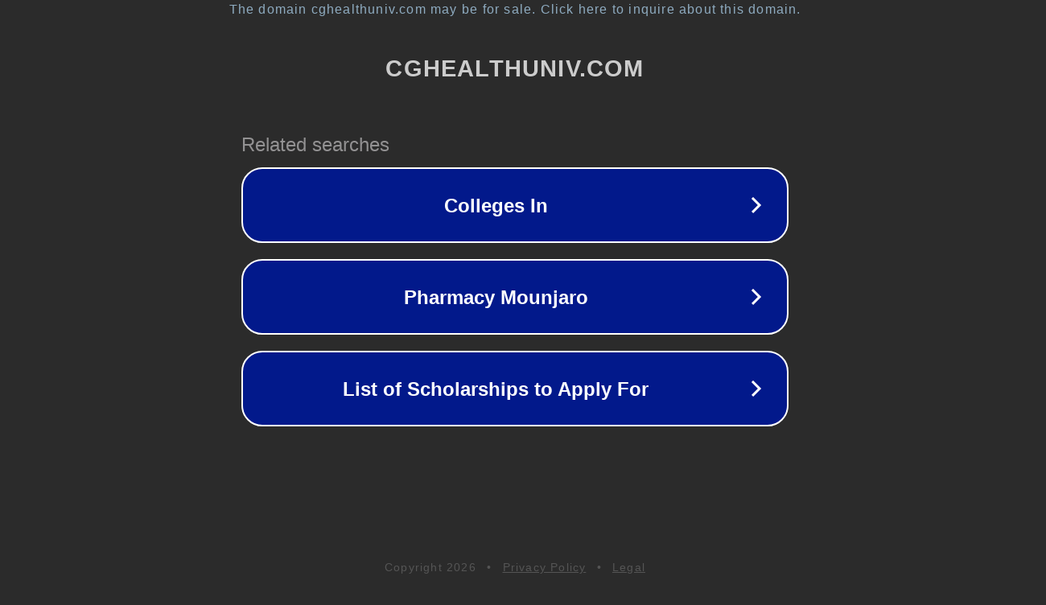

--- FILE ---
content_type: text/html; charset=utf-8
request_url: https://cghealthuniv.com/news/07192023045321_Revaluation%20Result%20of%20BPT-1st%20March-2023.pdf
body_size: 1146
content:
<!doctype html>
<html data-adblockkey="MFwwDQYJKoZIhvcNAQEBBQADSwAwSAJBANDrp2lz7AOmADaN8tA50LsWcjLFyQFcb/P2Txc58oYOeILb3vBw7J6f4pamkAQVSQuqYsKx3YzdUHCvbVZvFUsCAwEAAQ==_mHc/ppbOfupEWtzfN+vhwgieIOjm+gLTj6lzCGngwaL+MtmGfFFN2PKOcq1B0LWmIWeFnhVP02ujuN5SqlppGQ==" lang="en" style="background: #2B2B2B;">
<head>
    <meta charset="utf-8">
    <meta name="viewport" content="width=device-width, initial-scale=1">
    <link rel="icon" href="[data-uri]">
    <link rel="preconnect" href="https://www.google.com" crossorigin>
</head>
<body>
<div id="target" style="opacity: 0"></div>
<script>window.park = "[base64]";</script>
<script src="/bGBfOakEV.js"></script>
</body>
</html>
